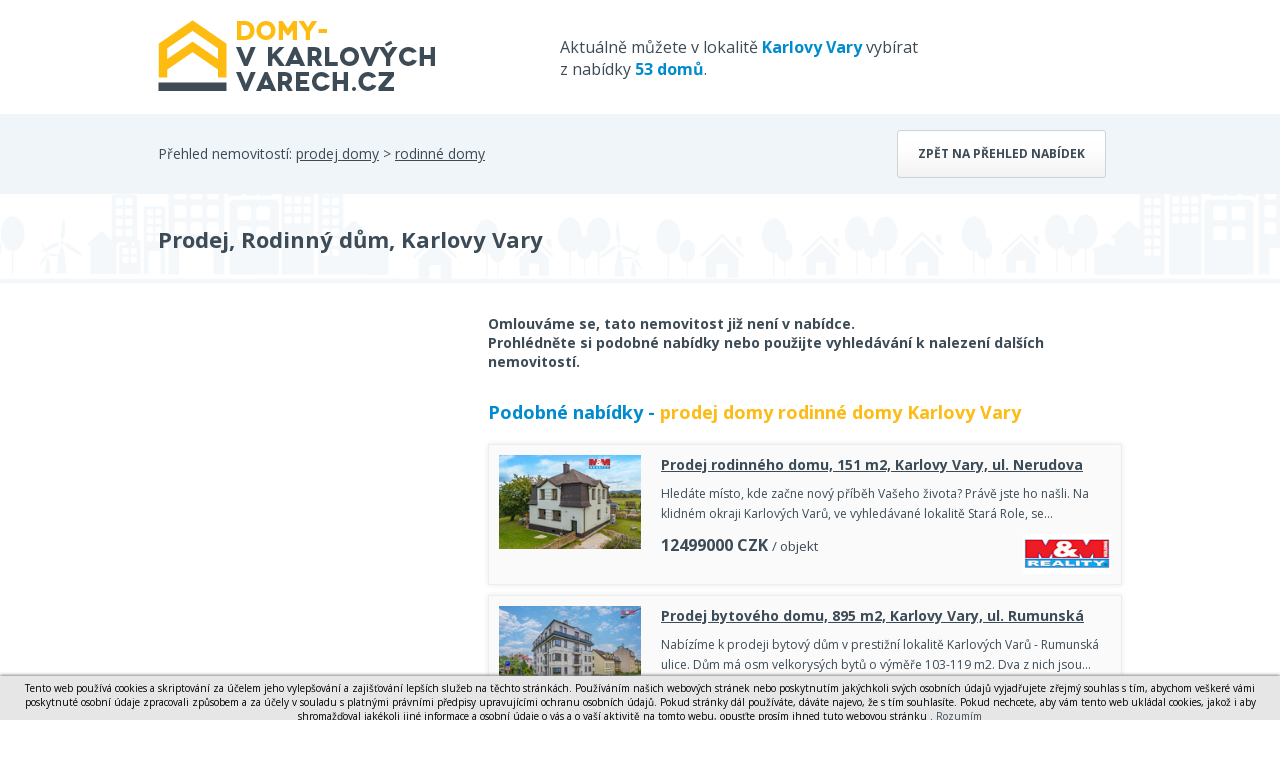

--- FILE ---
content_type: text/html; charset=utf-8
request_url: https://www.domy-vkarlovychvarech.cz/detail/10998198-prodej-rodinny-dum-karlovy-vary/?back_hash=2&aid=1132
body_size: 3649
content:
<!DOCTYPE html> <html> <head> <meta charset="utf-8"> <title>Prodej, Rodinný dům, Karlovy Vary - Domy-vkarlovychvarech.cz</title> <meta name="description" content="Dumrealit.cz Vám zprostředkuje prodej rodinného domu s upravenou zahradou v Karlových Varech - Tašovicích. Rodinný dům má 2 patra, v každém je byt o dispozici 2+1. Dům je připojen na vodovodní řad,…"> <meta name="keywords" content="domy, byty, pozemky, prodej, pronájem, nemovitosti, výstavba, developerské projekty"> <meta name="robots" content="index,follow"> <meta property="og:title" content="Prodej, Rodinný dům, Karlovy Vary"> <meta property="og:description" content="Dumrealit.cz Vám zprostředkuje prodej rodinného domu s upravenou zahradou v Karlových Varech - Tašovicích. Rodinný dům má 2 patra, v každém je byt o dispozici 2+1. Dům je připojen na vodovodní řad, vytápěn je plynovým kotlem s rozvodem do radiátorů a ohřev vody zajišťuje el. bojler. V přízemí domu je kuchyně, jídelna, obývací pokoj s krbem, další samostatný pokoj a koupelna se sprchovým koutem a WC. V podkroví domu je kuchyň, dva samostatné pokoje, z toho jeden s balkonem ve střeše, a koupelna se vanou a WC. Součástí domu je prostorná garáž s dílnou. Na pozemku je dále zastřešené parkovací stání pro 1 auto, vzrostlé stromy a okrasné keře. Vstupní vrata jsou dřevěná, elektricky ovládaná. Nemovitost je v souladu s platným zákonem zařazena do energetické třídy G, jelikož před zadáním do inzerce nebyl vyhotoven PENB. Tuto nemovitost lze hradit hypotečním úvěrem, který Vám rádi pomůžeme vyřídit v našem hypotečním centru. Ev. číslo: 643822. Energetický štítek: G"> <meta property="og:type" content="website"> <meta property="og:url" content="https://www.domy-vkarlovychvarech.cz/detail/10998198-prodej-rodinny-dum-karlovy-vary/?aid=1132"> <link rel="canonical" href="https://www.domybytypozemky.cz/detail/nenalezeno/"> <meta name="viewport" content="width=device-width, initial-scale=1"> <link rel="shortcut icon" href="/favicon.ico?dbp"> <link href='https://fonts.googleapis.com/css?family=Open+Sans:400,700&subset=latin,latin-ext' rel='stylesheet' type='text/css'> <link rel="stylesheet" type="text/css" href="/temp_data/css/cssloader-4186aa51f58e.css?1711022122"> <link rel=stylesheet href="/css/print.css" media="print"><script type="text/javascript" src="/temp_data/js/jsloader-9c763d5b875f.js?1723553362"></script> <link rel="stylesheet" type="text/css" href="/temp_data/css/cssloader-809123e049da-detail.css?1680001012"> <link rel="stylesheet" type="text/css" href="/temp_data/css/cssloader-d63fe14b731f-prettyPhoto.css?1548079632"><script type="text/javascript" src="/temp_data/js/jsloader-1c3df7d3b5c2-jquery.prettyPhoto.js?1418988957"></script><script type="text/javascript" src="/temp_data/js/jsloader-723630f8aeda-detail.js?1723752690"></script> <link rel="stylesheet" type="text/css" href="/temp_data/css/cssloader-92b0ed1ac271-responsive.css?1585033478"> <link rel="stylesheet" type="text/css" href="/temp_data/css/cssloader-c1be033df0ba-domy.css?1435321394"><script src="https://www.google.com/recaptcha/api.js"></script> <meta name="viewport" content="width=device-width, initial-scale=1"> </head> <body><script> document.documentElement.className += ' js'</script><script>
      (function(i,s,o,g,r,a,m) { i['GoogleAnalyticsObject']=r;i[r]=i[r]||function() {
      (i[r].q=i[r].q||[]).push(arguments)},i[r].l=1*new Date();a=s.createElement(o),
      m=s.getElementsByTagName(o)[0];a.async=1;a.src=g;m.parentNode.insertBefore(a,m)
      })(window,document,'script','//www.google-analytics.com/analytics.js','ga');

      ga('create', "UA-62370547-14", 'auto');
      ga('require', 'displayfeatures');
      ga('send', 'pageview');
    </script> <div id="header_content"> <div class="container"> <div id="header_strip"> <a href="/" id="logo"></a> <span> Aktuálně můžete v lokalitě <strong class="yellow">Karlovy Vary</strong> vybírat z nabídky <strong class="yellow">53 domů</strong>. </span> <div class="cleaner"></div> </div> <div class="cleaner"></div> </div> </div> <div id="filter_content" class="blank_background filter_content_detail"> <div class="container"> Přehled nemovitostí: <a href="/prodej-domy/"> prodej domy</a> > <a href="/prodej-rodinne-domy/"> rodinné domy</a> <a href="/prodej-rodinne-domy-karlovy-vary/" class="button">Zpět na přehled nabídek</a> <div class="cleaner"></div> </div> </div> <div id="top_content"> <div class="container"> </div> </div> <div id="small_filter_content"> <div class="container"> </div> </div> <div id="content"> <div id="estate" > <div class="container"> <h1 >Prodej, Rodinný dům, Karlovy Vary</h1> <div class="cleaner"></div> </div> </div> <div class="container"> <div id="estate_bottom"> <div id="estate_bottom_left"><script async src="//pagead2.googlesyndication.com/pagead/js/adsbygoogle.js"></script> <!-- Detail nemovitosti --> <ins class="adsbygoogle" style="display:inline-block;width:300px;height:280px;margin-top:20px;" data-ad-client="ca-pub-0587391161336946" data-ad-slot="1829197045"> </ins><script>
        (adsbygoogle = window.adsbygoogle || []).push({});
        </script> </div> <div id="estate_bottom_right"> <b>Omlouváme se, tato nemovitost již není v nabídce. <br>Prohlédněte si podobné nabídky nebo použijte vyhledávání k nalezení dalších nemovitostí.</b><br> <br> <div class="print_hidden"> <div class="h2 yellow"> Podobné nabídky - <a href="/prodej-rodinne-domy-karlovy-vary/"> prodej domy rodinné domy Karlovy Vary</a> </div> <div class="estate_summary gray_border" > <a class="estate_img" href="/detail/11402156-prodej-rodinneho-domu-151-m2-karlovy-vary-ul-nerudova/?back_hash=2&amp;aid=1132"> <img src="/obrstred/7301/921/foto12_11402156_avcw.jpg" class="img" alt="Prodej rodinného domu, 151 m2, Karlovy Vary, ul. Nerudova, cena 12499000 CZK / objekt, nabízí " width="142" height="107" loading="lazy"> </a> <div class="estate_summary_text"> <h2 > <a href="/detail/11402156-prodej-rodinneho-domu-151-m2-karlovy-vary-ul-nerudova/?back_hash=2&amp;aid=1132">Prodej rodinného domu, 151 m2, Karlovy Vary, ul. Nerudova</a> </h2> <p >Hledáte místo, kde začne nový příběh Vašeho života? Právě jste ho našli. Na klidném okraji Karlových Varů, ve vyhledávané lokalitě Stará Role, se…</p> <div class="control" > <span class="price"> <span class="castka">12499000</span> <span class="mena">CZK</span> <small>/ objekt</small> </span> <a class="overview_agency" href="/detail/11402156-prodej-rodinneho-domu-151-m2-karlovy-vary-ul-nerudova/?back_hash=2&amp;aid=1451"> <img src="/loga_velka/7301t.jpg" alt="/loga_velka/7301t.jpg" width="88" height="40" loading="lazy"> </a> </div> </div> <div class="cleaner"></div> </div><div class="estate_summary gray_border" > <a class="estate_img" href="/detail/11328915-prodej-bytoveho-domu-895-m2-karlovy-vary-ul-rumunska/?back_hash=2&amp;aid=1132"> <img src="/obrstred/7301/906/foto12_11328915_vwt6c.jpg" class="img" alt="Prodej bytového domu, 895 m2, Karlovy Vary, ul. Rumunská, cena 104500000 CZK / objekt, nabízí " width="142" height="107" loading="lazy"> </a> <div class="estate_summary_text"> <h2 > <a href="/detail/11328915-prodej-bytoveho-domu-895-m2-karlovy-vary-ul-rumunska/?back_hash=2&amp;aid=1132">Prodej bytového domu, 895 m2, Karlovy Vary, ul. Rumunská</a> </h2> <p >Nabízíme k prodeji bytový dům v prestižní lokalitě Karlových Varů - Rumunská ulice. Dům má osm velkorysých bytů o výměře 103-119 m2. Dva z nich jsou…</p> <div class="control" > <span class="price"> <span class="castka">104500000</span> <span class="mena">CZK</span> <small>/ objekt</small> </span> <a class="overview_agency" href="/detail/11328915-prodej-bytoveho-domu-895-m2-karlovy-vary-ul-rumunska/?back_hash=2&amp;aid=1451"> <img src="/loga_velka/7301t.jpg" alt="/loga_velka/7301t.jpg" width="88" height="40" loading="lazy"> </a> </div> </div> <div class="cleaner"></div> </div> </div> </div> <div class="cleaner"></div> </div> </div> <div id="iframe_conversion"></div> </div> <div class="container" id="to_top"> <a href="#" class="scroll_top"> Nahoru </a> </div> <div id="footer_web"> <div class="container"> <a href="" class="print_page">Tisk stránky</a> | <a href="/pouzivani-osobnich-udaju/">Zásady používání osobních údajů</a> | <!--a href="http://www.google.com/intl/cs/policies/privacy/partners/" target="_blank">Cookies</a--> Kontakt tel. 733 530 920, e-mail: <a href="mailto:info@domy-vkarlovychvarech.cz">info@domy-vkarlovychvarech.cz</a> | COPYRIGHT Marek Novotný @ 2025 <span> Tvorba www stránek <a href="http://www.winternet.cz">WINTERNET</a> </span> <div class="cleaner"></div> </div> </div> <div id="footer"> <div class="container"> Nabízíme také jiné nemovitosti ve městě Karlovy Vary: <a href="http://www.byty-vkarlovychvarech.cz">www.byty-vkarlovychvarech.cz</a> , <a href="http://www.pozemky-vkarlovychvarech.cz">www.pozemky-vkarlovychvarech.cz</a> <br> <a href="#" class="scroll_top"> <img src="/images/logo-pata.png" alt="logo"> </a> </div> </div><script type="text/javascript">
      //cookie law
      var cookieLaw = new WCookieLaw();
      cookieLaw.setBaseText("Tento web používá cookies a skriptování za účelem jeho vylepšování a zajišťování lepších služeb na těchto stránkách. Používáním našich webových stránek nebo poskytnutím jakýchkoli svých osobních údajů vyjadřujete zřejmý souhlas s tím, abychom veškeré vámi poskytnuté osobní údaje zpracovali způsobem a za účely v souladu s platnými právními předpisy upravujícími ochranu osobních údajů. Pokud stránky dál používáte, dáváte najevo, že s tím souhlasíte. Pokud nechcete, aby vám tento web ukládal cookies, jakož i aby shromažďoval jakékoli jiné informace a osobní údaje o vás a o vaší aktivitě na tomto webu, opusťte prosím ihned tuto webovou stránku");
      cookieLaw.setConfirmLink(" Rozumím");
      cookieLaw.setMoreLink("");
      cookieLaw.setMoreLinkUrl('');
      cookieLaw.draw(); 
    </script> </body> </html>








<style>
    #cookie-law{
        font-size: 10px! important;
    }
</style>

--- FILE ---
content_type: text/html; charset=utf-8
request_url: https://www.google.com/recaptcha/api2/aframe
body_size: -89
content:
<!DOCTYPE HTML><html><head><meta http-equiv="content-type" content="text/html; charset=UTF-8"></head><body><script nonce="o0b_C3_biha2G8NsrWlhGg">/** Anti-fraud and anti-abuse applications only. See google.com/recaptcha */ try{var clients={'sodar':'https://pagead2.googlesyndication.com/pagead/sodar?'};window.addEventListener("message",function(a){try{if(a.source===window.parent){var b=JSON.parse(a.data);var c=clients[b['id']];if(c){var d=document.createElement('img');d.src=c+b['params']+'&rc='+(localStorage.getItem("rc::a")?sessionStorage.getItem("rc::b"):"");window.document.body.appendChild(d);sessionStorage.setItem("rc::e",parseInt(sessionStorage.getItem("rc::e")||0)+1);localStorage.setItem("rc::h",'1764046634363');}}}catch(b){}});window.parent.postMessage("_grecaptcha_ready", "*");}catch(b){}</script></body></html>

--- FILE ---
content_type: text/css
request_url: https://www.domy-vkarlovychvarech.cz/temp_data/css/cssloader-4186aa51f58e.css?1711022122
body_size: 5037
content:
*{padding:0px;margin:0px;font-family:'Open Sans', sans-serif;border:0px}input[type=submit],input[type=button]{font-family:'Open Sans', sans-serif}body{font-size:14px;color:#3c4b56;background:#fff}.hidden{display:none}.cleaner{clear:both}.no_margin_right{margin-right:0px !important}.no_margin_bottom{margin-bottom:0px !important}.cleaner_br{clear:both;height:20px}.yellow{color:#fdbb16}.center{text-align:center}.flash{margin:10px 0px;padding:0 10px 0 46px;background:#7bad1c;color:#fff;height:42px;text-align:left;font-weight:bold;background:#7bad1c url('/images/ico-check.png') no-repeat 6px center;line-height:42px}.flash.error{background:#f00 url('/images/ico-error.png') no-repeat 6px center}.cleaner_left{clear:left}.container{width:964px;margin:auto}.dark_grey_button{background:#808080;color:#fff;padding:8px;text-align:center;text-decoration:none;font-size:12px;display:inline-block;line-height:16px;text-transform:uppercase}.red_button strong{font-size:14px;text-transform:uppercase}.red_button{background:#ef0e0e url('/images/btn.png') repeat-x left -2px;color:#fff;padding:8px;text-align:center;text-decoration:none;font-size:12px;display:inline-block;line-height:16px}.red_button strong{font-size:14px;text-transform:uppercase}.rounded_corner_3px{-webkit-border-radius:3px;-moz-border-radius:3px;border-radius:3px}.box_shadow{-webkit-box-shadow:0px 1px 2px 0px rgba(50, 50, 50, 0.5);-moz-box-shadow:0px 1px 2px 0px rgba(50, 50, 50, 0.5);box-shadow:0px 1px 2px 0px rgba(50, 50, 50, 0.5)}.hr{border-top:1px solid #dbe0e4;margin:6px 0}a{color:#3c4b56}input[type=submit],input[type=button]{cursor:pointer}.gray_border{border:1px solid #ededed;-webkit-box-shadow:0px 0px 5px 0px rgba(50, 50, 50, 0.1);-moz-box-shadow:0px 0px 5px 0px rgba(50, 50, 50, 0.1);box-shadow:0px 0px 5px 0px rgba(50, 50, 50, 0.1)}h2,.h2{text-transform:uppercase;font-size:18px}h3,.h3{color:#fdbb16;line-height:50px;font-size:18px}h4,.h4{line-height:38px}#header_strip{padding:20px 0}#header_strip .menu-but{display:inline-block}#logo{float:left;width:255px;height:72px;overflow:hidden}#header_strip span{width:34%;display:inline-block;padding:16px 60px 0 60px;font-size:16px;float:left}#header_strip .red_button{width:20%;float:left;margin-top:14px}#menu{clear:both;height:48px;line-height:42px}#menu a{padding:0 9px;float:left;display:inline-block;text-decoration:none;font-weight:bold}#menu a.active,#menu a:hover{color:#fdbb16}#menu span{float:left;display:inline-block;color:#ddd;padding:0}#footer_web{background:#313e46;height:68px;line-height:68px;color:#fff;font-size:12px}#footer_web a{color:#efb319}#footer_web span{float:right}#footer{background:#ecf1f6 url('/images/pozadi-pata.png') no-repeat bottom center;padding-top:20px}#footer,#footer a{font-size:12px}.scroll_top{text-align:center;display:block;padding:74px 0px}#footer_logo{width:964px;height:100px;overflow:hidden}#footer_logo a{display:inline-block;width:194px;height:100px;background-image:url('/images/sprite-loga.png');float:left}.logo_century21{background-position:1374px 0px}.logo_century21:hover{background-position:1374px 100px}.logo_irestcz{background-position:392px 0px}.logo_irestcz:hover{background-position:392px 100px}.logo_realitsprav{background-position:584px 0px}.logo_realitsprav:hover{background-position:584px 100px}.logo_poskicz{background-position:196px 0px}.logo_poskicz:hover{background-position:196px 100px}.logo_nemovitosti{background-position:0px 0px}.logo_nemovitosti:hover{background-position:0px 100px}.logo_eurobydleni{background-position:784px 0px}.logo_eurobydleni:hover{background-position:784px 100px}.logo_realstudio{background-position:1178px 0px}.logo_realstudio:hover{background-position:1178px 100px}.logo_realman{background-position:-192px 0px}.logo_realman:hover{background-position:-192px 100px}.logo_realbrana{background-position:-982px 0px}.logo_realbrana:hover{background-position:-982px 100px}.logo_mmreality{background-position:-392px 0px}.logo_mmreality:hover{background-position:-392px 100px}.logo_dumrealit{background-position:-588px 0px}.logo_dumrealit:hover{background-position:-588px 100px}.logo_softreal{background-position:-784px 0px}.logo_softreal:hover{background-position:-784px 100px}.logo_realscz{background-position:1568px 0px}.logo_realscz:hover{background-position:1568px 100px}.logo_estatix{background-position:982px 0px}.logo_estatix:hover{background-position:982px 100px}#top_estate_agency{width:640px;height:178px;float:left}#commercial,#commercial_facebook{float:right;padding:10px}#top_estate_agency .title,#top_estate_agency_right .title,.gray_background_commercial .title{padding:0 20px;background:url('/images/title_bg.png') repeat-x top #f8f8f8;border-bottom:1px solid #ededed;color:#3c4b56;font-weight:bold;text-transform:uppercase;font-size:14px;height:46px;line-height:46px}#top_estate_agency_inner{text-align:center;padding:20px;line-height:90px}#top_estate_agency_inner a{margin:0 5px;width:190px;height:90px;overflow:hidden;display:inline-block;float:left}#top_estate_agency_inner img{vertical-align:middle;max-width:190px}.fb_iframe{overflow:hidden;height:100px;width:284px}.firmy_cz_box{text-align:center;border:1px solid lightgrey;padding:1rem}#article,#private_ad{padding:40px 0 120px 0;background:#f0f5f9 url('/images/pozadi-filter.png') bottom center no-repeat}#article.white_article{background:#fff}#article ul{margin-left:20px}#article ul li{line-height:24px}.rss_text p{padding:10px 0;line-height:24px}#filter_content{background:#f0f5f9 url('/images/pozadi-filter.png') bottom center no-repeat;padding-bottom:10px}#filter_content.blank_background{background:#f0f5f9}#top_filter_selects{padding:10px 0 20px 0}.typy_nabidek,.typy_kategorii{width:117px;height:132px;display:inline-block;float:left;background-image:url('/images/sprite-filter.png');line-height:226px;text-align:center;text-transform:uppercase;font-weight:bold;text-decoration:none;border:1px solid #e3ebf1;border-left:0px;position:relative;cursor:pointer}.typy_nabidek.first{border-left:1px solid #e3ebf1}.typy_kategorii.first{margin-left:16px;border-left:1px solid #e3ebf1}#top_filter_selects span:hover,#filter_content .active{background-color:#fff;color:#fdbb16}#top_filter_selects span:hover span,#filter_content .active span{background:url('/images/filter_arrow_bottom.png');bottom:-11px;left:50%;width:20px;height:11px;margin-left:-10px;display:block;position:absolute}.typy_nabidek_prodej{background-position:-10px 0px}.typy_nabidek_prodej:hover,.typy_nabidek_prodej.active{background-position:-10px 132px}.typy_nabidek_pronajem{background-position:-140px 0px}.typy_nabidek_pronajem:hover,.typy_nabidek_pronajem.active{background-position:-140px 132px}.typy_nabidek_drazby{background-position:-295px 0px}.typy_nabidek_drazby:hover,.typy_nabidek_drazby.active{background-position:-295px 132px}.typy_kategorii_domy{background-position:-565px 0px}.typy_kategorii_domy:hover,.typy_kategorii_domy.active{background-position:-565px 132px}.typy_kategorii_byty{background-position:-430px 0px}.typy_kategorii_byty:hover,.typy_kategorii_byty.active{background-position:-430px 132px}.typy_kategorii_pozemky{background-position:-700px 0px}.typy_kategorii_pozemky:hover,.typy_kategorii_pozemky.active{background-position:-700px 132px}.typy_kategorii_komercni{background-position:-835px 0px}.typy_kategorii_komercni:hover,.typy_kategorii_komercni.active{background-position:-835px 132px}.typy_kategorii_ostatni{background-position:-965px 0px}.typy_kategorii_ostatni:hover,.typy_kategorii_ostatni.active{background-position:-964px 132px}.bottom_filter_inner.sub_category label em,.sub_category.checkboxes label em{margin-left:0px !important;float:left}.bottom_filter_inner.sub_category label,.sub_category.checkboxes label{display:block;padding-top:4px;font-size:14px;clear:both}.bottom_filter_inner.sub_category label span,.sub_category.checkboxes label span{display:inline-block;float:left;position:relative;width:182px;padding-top:5px}.checkboxes input[type=checkbox] + em.hidden{display:none}.bottom_filter_inner small{text-transform:none;font-weight:normal}.bottom_filter_inner small sup{font-size:10px}.bottom_filter_inner.sub_category.double_row label{width:100px;clear:none;float:left}.bottom_filter_inner.sub_category.double_width label{width:50%;clear:none;float:left}.bottom_filter_inner.sub_category.double_row label span{width:72px}.bottom_filter_inner #lokalita{padding:8px 0 8px 0;position:relative}.bottom_filter_inner #lokalita #lokalita_popup{position:absolute;width:200px;top:9px;display:none;color:#444}.bottom_filter_inner #lokalita #lokalita_popup .active{background:#fdbb16}#lokalita_popup strong{color:#444}.bottom_filter_inner #lokalita #lokalita_popup ul{list-style-type:none}.bottom_filter_inner .text_input{height:36px;line-height:36px;background:#fff;display:inline-block;font-size:15px;padding:0 10px;-webkit-border-radius:4px;-moz-border-radius:4px;border-radius:4px;width:180px}.bottom_filter_inner .filter_others{padding:8px 0}.bottom_filter_inner.lokalita_filter label{padding:12px 0px 44px 0;display:block}.bottom_filter_inner.sub_category a{text-decoration:none}#order{padding-left:20px;display:inline-block;line-height:16px}#order .dd{min-width:160px}#order .dd .ddChild{min-height:30px}#bottom_filter{height:300px;width:100%;overflow:hidden}#bottom_filter .dd{position:absolute;top:36px}#bottom_filter .position_relative{position:relative}#bottom_filter_inner{width:964px;height:300px;display:block;position:absolute}#bottom_filter_inner .last_filter{overflow:hidden}#bottom_filter .gray_filter,#bottom_filter .yellow_filter{width:241px;height:100%;float:left}#bottom_filter .gray_filter{background:#97a8b9}#bottom_filter .yellow_filter{background:#fdbb16}#bottom_line{background:#3c4b56;line-height:70px;height:70px;padding:0 20px;color:#fff}#bottom_line .red_button{height:54px;line-height:54px;padding:0 30px;font-size:14px;font-weight:bold;float:right;margin:8px 0 0 0}.checkboxes input[type=checkbox]{display:none}.checkboxes input[type=checkbox] + em{width:21px;height:19px;display:inline-block;background:url('/images/check-out.png') no-repeat;position:relative;top:4px;margin:0 4px 0 12px;cursor:pointer}.checkboxes input[type=checkbox]:checked + em{background:url('/images/check-in.png') no-repeat}.bottom_filter_inner{padding:20px 14px 20px 20px}.bottom_filter_inner .h2{font-weight:bold;font-size:17px}.bottom_filter_inner .price{margin:8px 0;height:36px}.bottom_filter_inner .price .minus,.bottom_filter_inner .price .plus,.bottom_filter_inner .price input{width:36px;height:36px;text-align:center;line-height:36px;cursor:pointer;background:#fff;display:inline-block;float:left;font-weight:bold;font-size:16px}.bottom_filter_inner .price .minus,.bottom_filter_inner .price .plus{cursor:pointer}.bottom_filter_inner .price label{float:left;line-height:36px;text-align:right;width:22px;padding-right:8px}.bottom_filter_inner .price input{font-size:15px;width:100px;font-weight:normal;-webkit-border-top-left-radius:4px;-webkit-border-bottom-left-radius:4px;-moz-border-radius-topleft:4px;-moz-border-radius-bottomleft:4px;border-top-left-radius:4px;border-bottom-left-radius:4px}.bottom_filter_inner .price .minus{border-left:1px solid #efefef;border-right:1px solid #efefef}.bottom_filter_inner .price .plus{-webkit-border-top-right-radius:4px;-webkit-border-bottom-right-radius:4px;-moz-border-radius-topright:4px;-moz-border-radius-bottomright:4px;border-top-right-radius:4px;border-bottom-right-radius:4px}.button{background:url('/images/gray_button.png') repeat-x top #f8f8f8;border:1px solid #cfd3d6;padding:10px 20px;text-align:center;display:inline-block;text-transform:uppercase;text-decoration:none;font-weight:bold;font-size:12px;line-height:26px;height:26px;-webkit-border-radius:3px;-moz-border-radius:3px;border-radius:3px}.estate_summary{margin-bottom:10px;padding:10px;position:relative;background:#fafafa}.estate_summary_top{background:#fff8e5}.estate_summary_top .top{position:absolute;display:block;left:0px;top:20px;background:url("/images/img-flag-top.png") no-repeat;width:73px;height:28px}.estate_summary .estate_img{width:142px;height:auto;float:left}.estate_summary .img{max-width:142px;height:auto}.estate_summary_text{float:left;width:458px;margin-left:20px}.estate_summary_text h2{font-size:14px;text-transform:none;font-weight:bold;padding-bottom:10px}.estate_summary_text p{font-size:12px;line-height:20px}.estate_summary_text .control{margin-top:10px}.estate_summary_text .price{font-weight:bold;font-size:16px;margin-right:10px}.estate_summary_text .price small{font-weight:normal}.new_stick{background:#fdbb16;color:#fff;padding:4px 10px;margin:0 4px;text-decoration:none}#google_map{width:304px;height:304px;right:0;position:absolute}#google_map.shadow_box{-webkit-box-shadow:0px 0px 30px 0px rgba(0, 0, 0, 0.81);-moz-box-shadow:0px 0px 30px 0px rgba(0, 0, 0, 0.81);box-shadow:0px 0px 30px 0px rgba(0, 0, 0, 0.81)}#google_map_div,#osm_div{width:100%;height:100%}.google_map_button{-webkit-border-radius:4px;-moz-border-radius:4px;border-radius:4px;cursor:pointer;position:absolute;right:4px;bottom:4px;z-index:100}.form form table{border:0px}.form form table th,.form form table td{padding:0 10px 10px 0}.form form table th{font-weight:normal;text-align:right;vertical-align:top}.form form table th label{position:relative;top:6px}.form form table td{text-align:left}.form input[type=text],.form input[type=password]{border:1px solid #cad1d9;-webkit-border-radius:3px;-moz-border-radius:3px;border-radius:3px;padding:4px 10px;height:24px;line-height:24px}.form textarea{border:1px solid #cad1d9;-webkit-border-radius:3px;-moz-border-radius:3px;border-radius:3px;padding:4px 10px;width:100%}.form input[type=submit],.form input[type=button]{-webkit-border-radius:3px;-moz-border-radius:3px;border-radius:3px;-webkit-box-shadow:0px 1px 2px 0px rgba(50, 50, 50, 0.5);-moz-box-shadow:0px 1px 2px 0px rgba(50, 50, 50, 0.5);box-shadow:0px 1px 2px 0px rgba(50, 50, 50, 0.5);background:#ef0e0e url('/images/btn.png') repeat-x left -2px;color:#fff;padding:8px 24px;text-align:center;text-decoration:none;font-size:12px;display:inline-block;line-height:16px;cursor:pointer;border:0px;height:34px}.gray_background_commercial{background:#ecf1f6;width:284px;height:158px;overflow:hidden}.gray_background_commercial .title{height:36px;line-height:26px;background:none;padding-left:10px}.gray_background_commercial p{padding:14px 4px 0 4px}.gray_background_commercial p span{display:inline-block;width:100px;height:100px;background:#fff;text-align:center;line-height:100px;float:left;margin-right:20px}.gray_background_commercial p span img{vertical-align:middle}.form_input_email,.form_input_phone,.form_input_user,.form_input_town,.form_input_street,.form_input_user_rk,.form_input_password{padding:6px 10px 6px 34px !important;margin-bottom:10px}.form_input_email{background:url('/images/forms/ico-zavinac.png') no-repeat 10px center}.form_input_phone{background:url('/images/forms/ico-telefon.png') no-repeat 12px center}.form_input_user{background:url('/images/ico-user.png') no-repeat 10px center}.form_input_town{background:url('/images/forms/ico-town.png') no-repeat 8px center}.form_input_street{background:url('/images/forms/ico-street.png') no-repeat 8px center}.form_input_password{background:url('/images/ico-heslo.png') no-repeat 8px center}.form_input_user_rk{background:url('/images/ico-user.png') no-repeat 8px center}.send_form .textarea{min-height:150px;padding:10px}.send_form input[type=submit],.send_form input[type=button]{text-transform:uppercase;font-weight:bold;font-size:13px;float:right}.white_box_rss{background:#fff;padding:20px 30px;margin:10px 0}.no_result{line-height:20px;padding:60px 20px;font-size:14px;font-weight:bold;text-align:center}#state_offer{display:inline-block;padding:6px 12px;background:#38d34a;line-height:20px;color:#fff}#state_offer.absolute{position:absolute;bottom:18px;right:0px}.state_offer_2{color:#f00}.paginator{display:none}#watchdog{background:url('/images/hlidaci-pes.png') no-repeat left center;padding-left:106px;margin:30px 0 50px 0}#watchdog a{text-decoration:none}#watchdog strong a{display:inline-block;padding-bottom:10px;text-decoration:underline}#sign_form{margin:10px 0 30px 0}#sign_form input[type=text],#sign_form input[type=password]{border:1px solid #cad1d9;-webkit-border-radius:3px;-moz-border-radius:3px;border-radius:3px;padding:4px 10px;height:24px;line-height:24px}#to_top{text-align:center;padding-bottom:20px}#to_top_float{position:absolute;right:0px;top:10px}#to_top a,#to_top_float a{background:url('/images/ico-nahoru.png') no-repeat center right;display:inline-block;padding:0 40px 0 0 !important;line-height:40px;color:#97a8b9;text-decoration:none;font-size:14px}#to_top_float a{text-transform:none}.evidence_number_form{position:relative}.evidence_number_form span{background:#ef0e0e;color:#fff;position:absolute;top:11px;right:10px;padding:0px 10px;font-size:11px;height:30px;line-height:30px;font-weight:bold;-webkit-border-radius:4px;-moz-border-radius:4px;border-radius:4px;cursor:pointer}#dummy_type{padding:20px 0 40px 0;position:relative}#dummy_type .dd{top:4px}#search_article_form input[type=text]{height:36px;line-height:36px;background:#fff;display:inline-block;font-size:15px;padding:0 10px;float:left;border:1px solid #cfd3d6;-webkit-border-radius:3px;-moz-border-radius:3px;border-radius:3px;margin-top:4px;margin-right:4px}#search_article_form .padding_top_10px{padding-top:10px;font-size:12px;margin:0;padding:0}#search_article_form .red_button{float:left;padding:10px 20px;font-size:16px;-webkit-border-radius:3px;-moz-border-radius:3px;border-radius:3px;border:1px solid #ed101f;margin-top:4px;margin-right:4px}#search_article_form a{float:left;text-decoration:none;height:36px;font-size:16px;line-height:36px;color:#444;background:url('/images/gray_button.png') repeat-x top #f8f8f8;border:1px solid #cfd3d6;padding:0px 10px;text-align:center;display:inline-block;text-decoration:none;font-weight:normal;margin-top:4px;-webkit-border-radius:3px;-moz-border-radius:3px;border-radius:3px}#search_article_form a:hover{background:#ef0e0e url('/images/btn.png') repeat-x left -2px;border:1px solid #ed101f;color:#fff}.realitni_clanek{position:relative;width:100%;min-height:80px;padding:15px 0 10px 10px;border-bottom:1px solid silver}.realitni_clanek .clanek_stred{position:relative;padding:0 115px 0 115px}.realitni_clanek .clanek_stred a{font-weight:bold}.realitni_clanek .clanek_stred p{margin:0;padding:5px 0;line-height:140%;font-size:90%}.realitni_clanek .clanek_obrazek{position:absolute;top:15px;left:0;border:0px;width:100px;margin-right:15px}.realitni_clanek .clanek_logo{position:absolute;top:15px;right:0;width:100px}#show_next_articles{text-align:center;position:relative}#show_next_articles a{padding:20px 40px;text-transform:uppercase;font-size:16px;font-weight:bold;margin:20px}#top_iframe_bar{background:#313e46;height:25px;color:#fff;padding-top:3px;text-align:center}#top_iframe_bar a{color:#efb319;font-size:12px}iframe#news_content{position:relative;display:block;top:auto;margin:0;border:0;height:618px;width:100%}.mobile{visibility:collapse}#header_strip .menu-but{display:block}#send_request{padding-top:20px}.toggle_strip.mobile{display:none}.uvodni-text{padding-top:10px}.uvodni-text p{display:none;color:rgb(8, 10, 12);line-height:1.3rem;padding-bottom:1rem}.uvodni-text a{color:rgb(8, 10, 12);font-weight:600}.uvodni-text p:first-child{display:block}.uvodni-text h2{display:none;margin-top:15px;margin-bottom:10px;text-transform:none}.uvodni-text h3{display:none;line-height:normal;margin-top:15px;margin-bottom:10px;color:#d99b00}.uvodni-text ul{display:none;list-style-type:none}.uvodni-text .vice{cursor:pointer}.uvodni-text .mene{display:none;cursor:pointer;margin-top:5px}.form-text{display:none}.info-button{background:#f0f5f9;color:#000000;cursor:pointer}.inzerce-duvody h2{color:#ef0e0e}.inzerce-duvody ol{width:58%;margin-top:1rem;float:left}.inzerce-duvody li{margin:0 0 1rem 1rem;font-weight:700}.inzerce-duvody span{font-weight:700}.inzerce-duvody p{font-weight:500;color:black}.inzerce-duvody .banner{border:3px solid #f0f5f9;width:370px;margin-top:25px;float:left}.inzerce-duvody .banner img{width:100%}@media (max-width: 672px){.inzerce-duvody .banner{display:none}.inzerce-duvody .banner-mobil{text-align:center;margin-top:20px;margin-bottom:20px;border:3px solid #f0f5f9}.inzerce-duvody .banner-mobil img{width:100%}.inzerce-duvody ol{width:100%}}@media (min-width: 672px){.inzerce-duvody .banner-mobil{display:none}}.ddcommon{position:relative;display:-moz-inline-stack;zoom:1;display:inline-block;*display:inline;cursor:default}.ddcommon ul{padding:0;margin:0}.ddcommon ul li{list-style-type:none}.borderRadiusTp ul li:last-child{border-bottom:0 none #c3c3c3}.borderRadiusBtm ul li:first-child{border-bottom:1 solid #c3c3c3}.ddcommon .disabled img,.ddcommon .disabled span,.ddcommon.disabledAll{opacity:.5;-ms-filter:"alpha(opacity=50)";filter:alpha(opacity=50);-khtml-opacity:.5;-moz-opacity:.5;color:#999999}.ddcommon .clear{clear:both}.ddcommon .shadow{-moz-box-shadow:5px 5px 5px -5px #888888;-webkit-box-shadow:5px 5px 5px -5px #888888;box-shadow:5px 5px 5px -5px #888888}.ddcommon input.text{color:#7e7e7e;padding:0 0 0 0;position:absolute;background:#fff;display:block;width:98%;height:98%;left:2px;top:0;border:none}.ddOutOfVision{position:relative;display:-moz-inline-stack;display:inline-block;zoom:1;*display:inline}.borderRadius .shadow{-moz-box-shadow:5px 5px 5px -5px #888888;-webkit-box-shadow:5px 5px 5px -5px #888888;box-shadow:5px 5px 5px -5px #888888}.borderRadiusBtm .shadow{-moz-box-shadow:-5px -5px 5px -5px #888888;-webkit-box-shadow:-5px -5px 5px -5px #888888;box-shadow:-5px -5px 5px -5px #888888}img.fnone{float:none !important}.ddcommon .divider{width:0;height:100%;position:absolute}.ddcommon .ddArrow{display:inline-block;position:absolute;right:0px;top:0px}.ddcommon .ddTitle{padding:0;position:relative;display:inline-block;width:100%}.ddcommon .ddTitle .ddTitleText{display:block}.ddcommon .ddTitle .ddTitleText .ddTitleText{padding:0}.ddcommon .ddTitle .description{display:block}.ddcommon .ddTitle .ddTitleText img{position:relative;vertical-align:middle;float:left}.ddcommon .ddChild{position:absolute;display:none;width:100%;overflow-y:auto;overflow-x:hidden;zoom:1;z-index:9999}.ddcommon .ddChild li{clear:both}.ddcommon .ddChild li .description{display:block}.ddcommon .ddChild li img{border:0 none;position:relative;vertical-align:middle;float:left}.ddcommon .ddChild li.optgroup{padding:0}.ddcommon .ddChild li.optgroup .optgroupTitle{padding:0 5px;font-weight:bold;font-style:italic}.ddcommon .ddChild li.optgroup ul li{padding:5px 5px 5px 15px}.ddcommon .noBorderTop{border-top:none 0 !important;padding:0;margin:0}.dd{margin-right:0px;cursor:hand;cursor:pointer;min-width:200px}.dd .ddArrow{width:36px;height:36px;z-index:10;background:url(/images/arrow_select.png) center center no-repeat}.dd .ddTitle{color:#575a59;background:#fff;text-align:left;-webkit-border-radius:4px;-moz-border-radius:4px;border-radius:4px}.dd .ddTitle .ddTitleText{padding:0px 42px 0px 10px;height:36px;line-height:36px;text-align:left}.dd .ddTitle .ddTitleText .ddTitleText{padding:0}.dd .ddTitle .description{font-size:12px;color:#666}.dd .ddTitle .ddTitleText img{padding-right:5px}.dd .ddChild{border:1px solid #ebebeb;background-color:#fff;left:-1px;text-align:left;min-height:160px !important;max-height:360px !important;z-index:100}.dd .ddChild li{padding:5px;background-color:#fff;border-bottom:1px solid #dfdfdf}.dd .ddChild li .description{color:#666}.dd .ddChild li .ddlabel{color:#333}.dd .ddChild li.hover{background-color:#f2f2f2}.dd .ddChild li img{padding:0 6px 0 0}.dd .ddChild li.optgroup{padding:0}.dd .ddChild li.optgroup .optgroupTitle{padding:5px;font-weight:bold;font-style:italic;display:block}.dd .ddChild li.optgroup ul li{padding:5px 5px 5px 15px}.dd .ddChild li.selected{background-color:#d5d5d5;color:#000}

--- FILE ---
content_type: text/css
request_url: https://www.domy-vkarlovychvarech.cz/temp_data/css/cssloader-809123e049da-detail.css?1680001012
body_size: 1170
content:
#estate{background:url('/images/pozadi-detail.png') no-repeat center bottom}#main_estate{float:right;width:470px}#pictures{width:470px;height:353px;overflow:hidden;position:relative;line-height:353px;text-align:center;float:left}#pictures img{vertical-align:middle}#pictures_left,#pictures_right{position:absolute;top:141px;width:37px;height:70px}#pictures_left{left:0px;background:url('/images/img-foto-sipka-left.png')}#pictures_left:hover{background:url('/images/img-foto-sipka-left-hover.png')}#pictures_right{right:0px;background:url('/images/img-foto-sipka-right.png')}#pictures_right:hover{background:url('/images/img-foto-sipka-right-hover.png')}#pictures .prohlidka3d{display:block;position:absolute;background:url('/images/3D.svg') transparent;background-size:cover;left:10px;bottom:18px;text-decoration:none;width:200px;height:30px;line-height:30px;text-align:left;padding-left:18px;font-size:11px;font-weight:bold;color:#000}#pictures .prohlidkaVideo{display:block;position:absolute;background:url('/images/Video.svg') transparent;background-size:cover;left:10px;bottom:18px;text-decoration:none;width:200px;height:30px;line-height:30px;text-align:left;padding-left:18px;font-size:11px;font-weight:bold;color:#000}.mfp-iframe{width:740px;height:555px}.modal{background:transparent !important;width:800px !important;max-width:800px !important;height:600px}@media (max-width: 1024px){.mfp-iframe{width:600px;height:400px}.modal{background:transparent !important;width:600px !important;max-width:600px !important;height:400px}}@media (max-width: 768px){.mfp-iframe{width:400px;height:300px}.modal{background:transparent !important;width:400px !important;max-width:400px !important;height:300px}}@media (max-width: 550px){.mfp-iframe{width:300px;height:200px}.modal{background:transparent !important;width:300px !important;max-width:300px !important;height:200px}}#estate h1{font-size:22px;font-weight:bold;padding:30px 0}#estate_price{background:#fff3e3;font-weight:bold;display:inline-block;padding:10px 20px;font-size:20px;line-height:34px;margin:14px 0}#main_estate small{display:block}#main_estate p{font-weight:bold;line-height:30px}#main_estate p label{font-weight:normal;display:inline-block;width:140px}#estate_bottom{padding:30px 0}#estate_bottom_left{width:300px;float:left}#estate_bottom_right{width:634px;float:right}#agent{position:relative;background:#ecf1f5;padding:16px;padding-right:10px}@media (min-width: 1024px){#agent .prodejce{display:none}}#agent p{padding:4px 0;text-align:left;margin-left:10px}#agent .agent_kontakt{position:relative}#agent .button{width:100%;padding:10px 0;margin:10px 0;color:#EE100F}#agent .agent_button{position:absolute;right:0;width:120px;height:28px;top:5px;padding:10px 0;color:#FFFFFF;line-height:120%;background:url('/images/kontakt.png') no-repeat;border-radius:3px;margin-top:0}#estate_control .print,#estate_control .send_link,#estate_control .send_request,#estate_control .show_map{height:54px;line-height:14px;text-transform:uppercase;display:inline-block;padding:12px 0 0 64px;width:76px;text-decoration:none;font-size:13px;float:left}#estate_control .print{background:url('/images/img-tisk.png') no-repeat left top}#estate_control .send_link{background:url('/images/img-poslat-znamemu.png') no-repeat left top;width:110px}#estate_control .send_request{background:url('/images/img-poslat-dotaz.png') no-repeat left top;width:110px}#estate_control .show_map{background:url('/images/img-nejcasteji-hledate.png') no-repeat left top}#estate_bottom_right .estate_summary_text{width:450px}#estate_bottom_right .h2{text-transform:none;font-weight:bold;margin:10px 0 20px 0}#estate_bottom_right #google_map_div,#estate_bottom_right #osm_div{width:100%;height:304px}#estate_bottom_right .tabs{display:none;margin-bottom:30px}#estate_bottom_right input[type=text]{width:200px}#estate_bottom_right textarea{width:400px;height:100px}#estate_bottom_right .area_input{height:112px !important;font-size:14px}#filter_content{height:80px;line-height:80px;padding:0px}#filter_content .button{float:right;position:relative;top:16px;right:16px}.h2 a{color:#fdbb16;text-decoration:none}#estate_bottom_right p{line-height:20px}.overview_agency img{max-width:100px;max-height:40px;float:right}#send_request_fixed{position:fixed;right:0px;top:260px;cursor:pointer;z-index:2}.detail_description{margin-left:20px;float:right;width:470px;line-height:20px;padding-bottom:20px}.pictures-agent{width:470px;float:left}@media (max-width: 1024px){.pictures-agent{width:100%}.pictures-agent .detail-prodejce{display:none}}.detail-prodejce{width:440px;position:relative;top:0px;line-height:15px;background-color:#ecf1f5;padding:15px;float:left}.detail-prodejce .prodejce{float:left;padding-right:25px}.detail-prodejce .info{float:left;text-align:left}.detail-prodejce .button{position:absolute;top:30px;left:300px;width:120px;height:28px;padding:10px 0;color:#FFFFFF;line-height:120%;background:url(/images/kontakt.png) no-repeat;border-radius:3px;margin-top:0}.detail-prodejce p{padding:4px 0}.detail-prodejce p:first-of-type{padding-top:0px}

--- FILE ---
content_type: text/css
request_url: https://www.domy-vkarlovychvarech.cz/temp_data/css/cssloader-92b0ed1ac271-responsive.css?1585033478
body_size: 1479
content:
@media all and (max-width: 1000px){.container{width:98%}#filtering,#commercial{display:none}#header_strip span{font-size:14px}#footer_logo{width:100%}#menu a,#menu span{padding:0 4px}.typy_nabidek,.typy_kategorii{width:94px;height:104px}.typy_nabidek,.typy_kategorii{margin-bottom:10px;line-height:180px}.typy_nabidek_prodej{background-position:-24px -12px}.typy_nabidek_prodej:hover,.typy_nabidek_prodej.active{background-position:-24px 120px}.typy_nabidek_pronajem{background-position:-154px -10px}.typy_nabidek_pronajem:hover,.typy_nabidek_pronajem.active{background-position:-154px 122px}.typy_kategorii_domy{background-position:-442px -12px}.typy_kategorii_domy:hover,.typy_kategorii_domy.active{background-position:-442px 120px}.typy_kategorii_byty{background-position:-308px -12px}.typy_kategorii_byty:hover,.typy_kategorii_byty.active{background-position:-308px 120px}.typy_kategorii_pozemky{background-position:-576px -12px}.typy_kategorii_pozemky:hover,.typy_kategorii_pozemky.active{background-position:-576px 120px}.typy_kategorii_komercni{background-position:-712px -12px}.typy_kategorii_komercni:hover,.typy_kategorii_komercni.active{background-position:-712px 120px}.typy_kategorii_ostatni{background-position:-842px -12px}.typy_kategorii_ostatni:hover,.typy_kategorii_ostatni.active{background-position:-842px 120px}.last_filter{display:none}.how_do_it{display:none}#bottom_line{height:auto;line-height:46px;width:683px}#bottom_line .red_button{margin:2px 0 8px 0}.bottom_filter_inner.sub_category.double_width label{font-size:12px}#pictures{width:50%}#main_estate{width:48%}#estate_bottom_right{width:auto;clear:left;padding-top:20px}#estate_bottom_right form table td{display:block}#content_main{min-height:0}#right_box_index{float:left;margin-left:0px}.project .left{width:80%}.project .left .image{width:30%}.project .right{width:20%}.project .right .real_estate_agency img{width:100%}.project .right .button{font-size:12px;padding:10px;margin-top:10px}#new_estates_map #google_map_div,#estate_bottom_right #osm_div{width:100%}#new_estates_map #top_new_estate{display:none}#new_estates_map.real_agency_overview #top_new_estate{display:block;float:left;padding-bottom:20px}.right.real_agency_detail{display:none}}@media all and (max-width: 900px){#header_strip span{width:20%}#menu{height:auto;line-height:30px;padding-bottom:10px}#top_estate_agency_inner a{width:30%;height:auto}#top_estate_agency_inner a img{width:100%}#content_main{min-height:0}}@media all and (max-width: 760px){#header_strip span{font-size:12px}#menu{line-height:24px;font-size:13px}#menu a{font-weight:normal}#menu span{padding:0px}#top_estate_agency .title,.gray_background_commercial .title{padding:0 10px;font-size:12px;height:auto;line-height:34px}#content_main{min-height:0}.top_types_divider{clear:left}.typy_kategorii.first{margin-left:0px}#bottom_filter{height:600px}#bottom_filter_inner{max-width:600px;width:100%}#bottom_line{width:462px;padding:0px 10px}.last_filter{display:block;background:#fdbb16 !important}.price_filter{background:#97a8b9 !important}.header_top_objects #top_filter_selects{padding:0px}.header_top_objects #bottom_filter_inner{padding:0px;height:auto;margin:5px 0}.header_top_objects #bottom_filter_inner .bottom_filter_inner{padding:10px}.header_top_objects #bottom_filter_inner input[type=submit]{font-size:12px;margin-top:31px;padding:16px}}@media all and (max-width: 700px){#top_estate_agency,#content_main{width:100% !important;min-height:0}.estate_summary_text{width:auto !important;float:none;margin-left:158px !important}#header_strip span{display:none}#header_strip .red_button{width:auto;margin-left:20px;padding:8px 20px}.project .left{width:100%}.project .right{width:100%}.project .right img,.project .right .times{display:none}#add_form{padding:10px}#add_form th,#add_form td{display:block}#add_form th{text-align:left}#filter_content{height:auto;min-height:40px;line-height:200%;padding:20px 0}#filter_content .result_strip{height:auto;line-height:40px}#filter_content .button{top:0px;right:0px;padding:4px 10px;margin:2px}}@media all and (max-width: 640px){.adsbygoogle{width:100% !important;overflow:hidden}#pictures{max-width:470px;width:100%}#main_estate{float:left;padding-top:10px;width:100%}#estate h1{padding:10px 0}#estate_bottom_right{width:100%;float:left}#content_main{min-height:0}#right_box_index{width:90%;height:auto}#right_box_index .button{float:left}}@media all and (max-width: 580px){#footer_web{height:auto;line-height:24px;padding:10px 0}#next_estates_types a,.result_strip label{font-size:12px}.result_strip div a{font-size:13px}.white_box_rss{padding:20px 10px}#article{padding-bottom:40px}.header_top_objects #bottom_filter_inner .bottom_filter_inner .h2,.header_top_objects #bottom_filter_inner .bottom_filter_inner{font-size:12px}.header_top_objects #bottom_filter_inner input[type=submit]{float:left;clear:left;margin:0 0 10px 10px}#new_estates_map.real_agency_overview #top_new_estate{display:none}#content_main{min-height:0}}@media all and (max-width: 540px){#header_strip span{display:none}#to_top_float{position:relative;top:0px;left:0px}#show_next a{margin:4px 0px}#top_estate_agency{height:auto}#top_estate_agency_inner{line-height:100%;padding:4px 0px}.new_stick{float:right}.typy_nabidek,.typy_kategorii{height:30px;line-height:32px;background-image:none}#watchdog_form_p{float:left}#watchdog_form label{height:30px}#content_main{min-height:0}}@media all and (max-width: 500px){#bottom_filter{height:900px}#bottom_filter_inner{width:100%}#bottom_line{width:96%;padding:0px 2%;font-size:12px}.last_filter{display:none}.price_filter{background:#fdbb16 !important}#bottom_filter .yellow_filter,#bottom_filter .gray_filter{width:100% !important}.subcategory_filter{max-width:100% !important}#right_box_index{width:80%;height:auto}#right_box_index .button{margin-top:4px}.fixed_filter{display:none}#content_main{min-height:0}}@media all and (max-width: 460px){.result_strip{padding:10px 0 20px 0;height:auto;line-height:100%}.result_strip .button{position:relative;left:0px;top:0px;float:none;right:0px;padding:4px 12px;display:block;margin-bottom:10px}.project.agency .logo{width:100%}.project.agency .right{text-align:left}#logo{float:none;display:block;margin:0 auto 10px auto}#header_strip{text-align:center}#content_main{min-height:0}}@media all and (max-width: 420px){.estate_summary .estate_img{width:100% !important}.estate_summary .estate_img img{max-width:100% !important}.estate_summary_text{width:auto !important;float:none;margin-left:0px !important}#content_main{min-height:0}#bottom_line{height:auto;line-height:36px}#bottom_line .red_button{margin:8px 0}.project .left .image{width:100%;height:auto}.project .left .image img{max-height:none;max-width:none;width:100%}.header_top_objects #bottom_filter_inner .bottom_filter_inner .h2{padding-bottom:2px}}

--- FILE ---
content_type: text/css
request_url: https://www.domy-vkarlovychvarech.cz/temp_data/css/cssloader-c1be033df0ba-domy.css?1435321394
body_size: 211
content:
#logo{background:url('/design/karlovyvary/domy/logo-domy-kv.png') no-repeat;width:342px;height:74px}#header_strip span{width:38%}#filter_content{background:#e1f1f9 url('/design/karlovyvary/domy/pozadi-domy-kv.png') bottom center no-repeat}#footer{background:#e1f1f9 url('/design/karlovyvary/domy/pozadi-domy-kv.png') no-repeat bottom center}#bottom_filter .yellow_filter{background:#008bcf}#bottom_filter .gray_filter{background:#0072a9}#bottom_line{background:#435462}#bottom_filter_inner,.bottom_filter_inner.sub_category a{color:#fff}.bottom_filter_inner .price .minus,.bottom_filter_inner .price .plus,.bottom_filter_inner .price input{color:#303030}.yellow,#footer_web a,#footer a{color:#008bcf}#bottom_line .red_button{background:#fdbb16;color:#303030}.red_button,.new_stick{background:#008bcf}#top_filter_selects{padding:20px 0 0 0}#top_filter_selects span{display:none}.result_strip_hr{border:0px}.estate_summary_top .top{background:url("/design/karlovyvary/domy/img-flag-top.png") no-repeat}

--- FILE ---
content_type: application/javascript
request_url: https://www.domy-vkarlovychvarech.cz/temp_data/js/jsloader-723630f8aeda-detail.js?1723752690
body_size: 368
content:

var picture_index=0;var picture_count=0;var maps_initialized=false;$(document).ready(function(){picture_count=$('#pictures img').length;if(picture_count>0){$('#pictures_left').click(function(){return movePictures(false);});$('#pictures_right').click(function(){return movePictures(true);});}
$('#estate_control a:not(.print)').click(function(){var show=true;if($('#'+$(this).attr('class')).is(':visible'))show=false;$('.tabs:not(.send_form_request)').hide();if(show){$('#'+$(this).attr('class')).show();if(($(this).attr('class')=='show_map')&&!maps_initialized){detailInitialize();maps_initialized=true;}}
return false;});$('.toggle_button').click(function(){$('[data-toggle='+$(this).attr('data-toggle')+']').toggle();return false;});$('#send_request_fixed').click(function(){$('.send_request').click();$("html, body").animate({scrollTop:$('#send_request').offset().top-20},"slow");});$("a[rel^='prettyPhoto']").prettyPhoto({animationSpeed:'fast',deeplinking:false,social_tools:'',theme:'facebook',opacity:0.80,showTitle:false});$('#send_request').show();});function movePictures(add){if(add)picture_index++;else picture_index--;if(picture_index<0)picture_index=picture_count-1;if(picture_index>picture_count-1)picture_index=0;$('#pictures img').hide();$('#pictures img:eq('+picture_index+')').show();return false;}